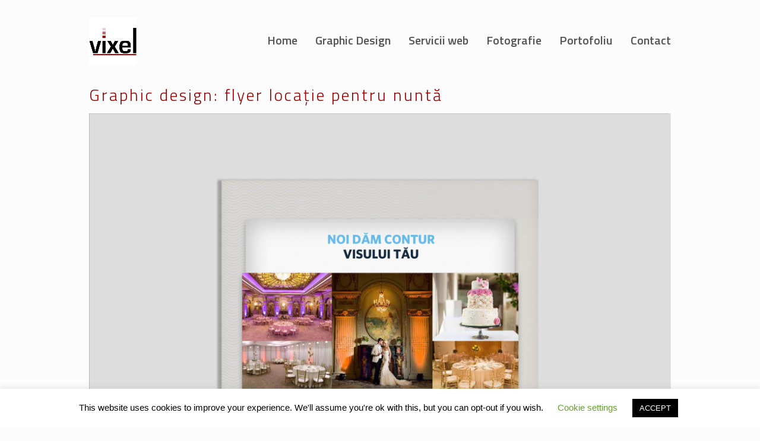

--- FILE ---
content_type: text/html; charset=UTF-8
request_url: https://vixel.ro/graphic-design-flyer-locatie-pentru-nunta/
body_size: 13917
content:
<!DOCTYPE html>
<html lang="ro-RO" itemscope itemtype="http://schema.org/WebPage">
<head>
<meta charset="UTF-8">
<link rel="profile" href="https://gmpg.org/xfn/11">
<meta name='robots' content='index, follow, max-image-preview:large, max-snippet:-1, max-video-preview:-1' />
<meta name="viewport" content="width=device-width, initial-scale=1">
<meta http-equiv="X-UA-Compatible" content="IE=edge" />
<meta name="generator" content="Total WordPress Theme 4.9.8" />

	<!-- This site is optimized with the Yoast SEO plugin v19.2 - https://yoast.com/wordpress/plugins/seo/ -->
	<title>Graphic design: flyer locație pentru nuntă - Vixel - Agenție de publicitate</title>
	<meta name="description" content="Graphic design: flyer locaíe pentru nuntă" />
	<link rel="canonical" href="https://vixel.ro/graphic-design-flyer-locatie-pentru-nunta/" />
	<meta property="og:locale" content="ro_RO" />
	<meta property="og:type" content="article" />
	<meta property="og:title" content="Graphic design: flyer locație pentru nuntă - Vixel - Agenție de publicitate" />
	<meta property="og:description" content="Graphic design: flyer locaíe pentru nuntă" />
	<meta property="og:url" content="https://vixel.ro/graphic-design-flyer-locatie-pentru-nunta/" />
	<meta property="og:site_name" content="Vixel - Agenție de publicitate" />
	<meta property="article:published_time" content="2020-06-02T17:44:10+00:00" />
	<meta property="article:modified_time" content="2020-06-02T17:44:12+00:00" />
	<meta property="og:image" content="https://vixel.ro/wp-content/uploads/2020/05/portfolio-WEB20-e1591171106773.jpg" />
	<meta property="og:image:width" content="1200" />
	<meta property="og:image:height" content="1200" />
	<meta property="og:image:type" content="image/jpeg" />
	<meta name="author" content="vixelro" />
	<meta name="twitter:card" content="summary_large_image" />
	<meta name="twitter:label1" content="Scris de" />
	<meta name="twitter:data1" content="vixelro" />
	<script type="application/ld+json" class="yoast-schema-graph">{"@context":"https://schema.org","@graph":[{"@type":"WebSite","@id":"https://vixel.ro/#website","url":"https://vixel.ro/","name":"Vixel - Agenție de publicitate","description":"Agenţie de publicitate specializată în servicii de graphic design, web design, fotografie","potentialAction":[{"@type":"SearchAction","target":{"@type":"EntryPoint","urlTemplate":"https://vixel.ro/?s={search_term_string}"},"query-input":"required name=search_term_string"}],"inLanguage":"ro-RO"},{"@type":"ImageObject","inLanguage":"ro-RO","@id":"https://vixel.ro/graphic-design-flyer-locatie-pentru-nunta/#primaryimage","url":"https://vixel.ro/wp-content/uploads/2020/05/portfolio-WEB20-e1591171106773.jpg","contentUrl":"https://vixel.ro/wp-content/uploads/2020/05/portfolio-WEB20-e1591171106773.jpg","width":1200,"height":1200,"caption":"Graphic design: flyer locaíe pentru nuntă"},{"@type":"WebPage","@id":"https://vixel.ro/graphic-design-flyer-locatie-pentru-nunta/#webpage","url":"https://vixel.ro/graphic-design-flyer-locatie-pentru-nunta/","name":"Graphic design: flyer locație pentru nuntă - Vixel - Agenție de publicitate","isPartOf":{"@id":"https://vixel.ro/#website"},"primaryImageOfPage":{"@id":"https://vixel.ro/graphic-design-flyer-locatie-pentru-nunta/#primaryimage"},"datePublished":"2020-06-02T17:44:10+00:00","dateModified":"2020-06-02T17:44:12+00:00","author":{"@id":"https://vixel.ro/#/schema/person/268a1a60f581664c3b576467981f273b"},"breadcrumb":{"@id":"https://vixel.ro/graphic-design-flyer-locatie-pentru-nunta/#breadcrumb"},"inLanguage":"ro-RO","potentialAction":[{"@type":"ReadAction","target":["https://vixel.ro/graphic-design-flyer-locatie-pentru-nunta/"]}]},{"@type":"BreadcrumbList","@id":"https://vixel.ro/graphic-design-flyer-locatie-pentru-nunta/#breadcrumb","itemListElement":[{"@type":"ListItem","position":1,"name":"Portofoliu","item":"https://vixel.ro/portofoliu/"},{"@type":"ListItem","position":2,"name":"Prima pagină","item":"https://vixel.ro/"},{"@type":"ListItem","position":3,"name":"Blog","item":"https://vixel.ro/blog/"},{"@type":"ListItem","position":4,"name":"Graphic design: flyer locație pentru nuntă"}]},{"@type":"Person","@id":"https://vixel.ro/#/schema/person/268a1a60f581664c3b576467981f273b","name":"vixelro","image":{"@type":"ImageObject","inLanguage":"ro-RO","@id":"https://vixel.ro/#/schema/person/image/","url":"https://secure.gravatar.com/avatar/63d7fb7518b27899a9b64b163fc6285e?s=96&d=mm&r=g","contentUrl":"https://secure.gravatar.com/avatar/63d7fb7518b27899a9b64b163fc6285e?s=96&d=mm&r=g","caption":"vixelro"},"url":"https://vixel.ro/author/vixelro/"}]}</script>
	<!-- / Yoast SEO plugin. -->


<link rel='dns-prefetch' href='//fonts.googleapis.com' />
<link rel='dns-prefetch' href='//s.w.org' />
<link rel="alternate" type="application/rss+xml" title="Vixel - Agenție de publicitate &raquo; Flux" href="https://vixel.ro/feed/" />
<link rel="alternate" type="application/rss+xml" title="Vixel - Agenție de publicitate &raquo; Flux comentarii" href="https://vixel.ro/comments/feed/" />
<link rel="alternate" type="application/rss+xml" title="Flux comentarii Vixel - Agenție de publicitate &raquo; Graphic design: flyer locație pentru nuntă" href="https://vixel.ro/graphic-design-flyer-locatie-pentru-nunta/feed/" />
		<!-- This site uses the Google Analytics by MonsterInsights plugin v8.10.0 - Using Analytics tracking - https://www.monsterinsights.com/ -->
							<script
				src="//www.googletagmanager.com/gtag/js?id=UA-12930240-1"  data-cfasync="false" data-wpfc-render="false" async></script>
			<script data-cfasync="false" data-wpfc-render="false">
				var mi_version = '8.10.0';
				var mi_track_user = true;
				var mi_no_track_reason = '';
				
								var disableStrs = [
															'ga-disable-UA-12930240-1',
									];

				/* Function to detect opted out users */
				function __gtagTrackerIsOptedOut() {
					for (var index = 0; index < disableStrs.length; index++) {
						if (document.cookie.indexOf(disableStrs[index] + '=true') > -1) {
							return true;
						}
					}

					return false;
				}

				/* Disable tracking if the opt-out cookie exists. */
				if (__gtagTrackerIsOptedOut()) {
					for (var index = 0; index < disableStrs.length; index++) {
						window[disableStrs[index]] = true;
					}
				}

				/* Opt-out function */
				function __gtagTrackerOptout() {
					for (var index = 0; index < disableStrs.length; index++) {
						document.cookie = disableStrs[index] + '=true; expires=Thu, 31 Dec 2099 23:59:59 UTC; path=/';
						window[disableStrs[index]] = true;
					}
				}

				if ('undefined' === typeof gaOptout) {
					function gaOptout() {
						__gtagTrackerOptout();
					}
				}
								window.dataLayer = window.dataLayer || [];

				window.MonsterInsightsDualTracker = {
					helpers: {},
					trackers: {},
				};
				if (mi_track_user) {
					function __gtagDataLayer() {
						dataLayer.push(arguments);
					}

					function __gtagTracker(type, name, parameters) {
						if (!parameters) {
							parameters = {};
						}

						if (parameters.send_to) {
							__gtagDataLayer.apply(null, arguments);
							return;
						}

						if (type === 'event') {
							
														parameters.send_to = monsterinsights_frontend.ua;
							__gtagDataLayer(type, name, parameters);
													} else {
							__gtagDataLayer.apply(null, arguments);
						}
					}

					__gtagTracker('js', new Date());
					__gtagTracker('set', {
						'developer_id.dZGIzZG': true,
											});
															__gtagTracker('config', 'UA-12930240-1', {"forceSSL":"true","link_attribution":"true"} );
										window.gtag = __gtagTracker;										(function () {
						/* https://developers.google.com/analytics/devguides/collection/analyticsjs/ */
						/* ga and __gaTracker compatibility shim. */
						var noopfn = function () {
							return null;
						};
						var newtracker = function () {
							return new Tracker();
						};
						var Tracker = function () {
							return null;
						};
						var p = Tracker.prototype;
						p.get = noopfn;
						p.set = noopfn;
						p.send = function () {
							var args = Array.prototype.slice.call(arguments);
							args.unshift('send');
							__gaTracker.apply(null, args);
						};
						var __gaTracker = function () {
							var len = arguments.length;
							if (len === 0) {
								return;
							}
							var f = arguments[len - 1];
							if (typeof f !== 'object' || f === null || typeof f.hitCallback !== 'function') {
								if ('send' === arguments[0]) {
									var hitConverted, hitObject = false, action;
									if ('event' === arguments[1]) {
										if ('undefined' !== typeof arguments[3]) {
											hitObject = {
												'eventAction': arguments[3],
												'eventCategory': arguments[2],
												'eventLabel': arguments[4],
												'value': arguments[5] ? arguments[5] : 1,
											}
										}
									}
									if ('pageview' === arguments[1]) {
										if ('undefined' !== typeof arguments[2]) {
											hitObject = {
												'eventAction': 'page_view',
												'page_path': arguments[2],
											}
										}
									}
									if (typeof arguments[2] === 'object') {
										hitObject = arguments[2];
									}
									if (typeof arguments[5] === 'object') {
										Object.assign(hitObject, arguments[5]);
									}
									if ('undefined' !== typeof arguments[1].hitType) {
										hitObject = arguments[1];
										if ('pageview' === hitObject.hitType) {
											hitObject.eventAction = 'page_view';
										}
									}
									if (hitObject) {
										action = 'timing' === arguments[1].hitType ? 'timing_complete' : hitObject.eventAction;
										hitConverted = mapArgs(hitObject);
										__gtagTracker('event', action, hitConverted);
									}
								}
								return;
							}

							function mapArgs(args) {
								var arg, hit = {};
								var gaMap = {
									'eventCategory': 'event_category',
									'eventAction': 'event_action',
									'eventLabel': 'event_label',
									'eventValue': 'event_value',
									'nonInteraction': 'non_interaction',
									'timingCategory': 'event_category',
									'timingVar': 'name',
									'timingValue': 'value',
									'timingLabel': 'event_label',
									'page': 'page_path',
									'location': 'page_location',
									'title': 'page_title',
								};
								for (arg in args) {
																		if (!(!args.hasOwnProperty(arg) || !gaMap.hasOwnProperty(arg))) {
										hit[gaMap[arg]] = args[arg];
									} else {
										hit[arg] = args[arg];
									}
								}
								return hit;
							}

							try {
								f.hitCallback();
							} catch (ex) {
							}
						};
						__gaTracker.create = newtracker;
						__gaTracker.getByName = newtracker;
						__gaTracker.getAll = function () {
							return [];
						};
						__gaTracker.remove = noopfn;
						__gaTracker.loaded = true;
						window['__gaTracker'] = __gaTracker;
					})();
									} else {
										console.log("");
					(function () {
						function __gtagTracker() {
							return null;
						}

						window['__gtagTracker'] = __gtagTracker;
						window['gtag'] = __gtagTracker;
					})();
									}
			</script>
				<!-- / Google Analytics by MonsterInsights -->
		<link rel='stylesheet' id='js_composer_front-css'  href='https://vixel.ro/wp-content/plugins/js_composer/assets/css/js_composer.min.css?ver=6.1' media='all' />
<link rel='stylesheet' id='wp-block-library-css'  href='https://vixel.ro/wp-includes/css/dist/block-library/style.min.css?ver=6.0.11' media='all' />
<style id='global-styles-inline-css'>
body{--wp--preset--color--black: #000000;--wp--preset--color--cyan-bluish-gray: #abb8c3;--wp--preset--color--white: #ffffff;--wp--preset--color--pale-pink: #f78da7;--wp--preset--color--vivid-red: #cf2e2e;--wp--preset--color--luminous-vivid-orange: #ff6900;--wp--preset--color--luminous-vivid-amber: #fcb900;--wp--preset--color--light-green-cyan: #7bdcb5;--wp--preset--color--vivid-green-cyan: #00d084;--wp--preset--color--pale-cyan-blue: #8ed1fc;--wp--preset--color--vivid-cyan-blue: #0693e3;--wp--preset--color--vivid-purple: #9b51e0;--wp--preset--gradient--vivid-cyan-blue-to-vivid-purple: linear-gradient(135deg,rgba(6,147,227,1) 0%,rgb(155,81,224) 100%);--wp--preset--gradient--light-green-cyan-to-vivid-green-cyan: linear-gradient(135deg,rgb(122,220,180) 0%,rgb(0,208,130) 100%);--wp--preset--gradient--luminous-vivid-amber-to-luminous-vivid-orange: linear-gradient(135deg,rgba(252,185,0,1) 0%,rgba(255,105,0,1) 100%);--wp--preset--gradient--luminous-vivid-orange-to-vivid-red: linear-gradient(135deg,rgba(255,105,0,1) 0%,rgb(207,46,46) 100%);--wp--preset--gradient--very-light-gray-to-cyan-bluish-gray: linear-gradient(135deg,rgb(238,238,238) 0%,rgb(169,184,195) 100%);--wp--preset--gradient--cool-to-warm-spectrum: linear-gradient(135deg,rgb(74,234,220) 0%,rgb(151,120,209) 20%,rgb(207,42,186) 40%,rgb(238,44,130) 60%,rgb(251,105,98) 80%,rgb(254,248,76) 100%);--wp--preset--gradient--blush-light-purple: linear-gradient(135deg,rgb(255,206,236) 0%,rgb(152,150,240) 100%);--wp--preset--gradient--blush-bordeaux: linear-gradient(135deg,rgb(254,205,165) 0%,rgb(254,45,45) 50%,rgb(107,0,62) 100%);--wp--preset--gradient--luminous-dusk: linear-gradient(135deg,rgb(255,203,112) 0%,rgb(199,81,192) 50%,rgb(65,88,208) 100%);--wp--preset--gradient--pale-ocean: linear-gradient(135deg,rgb(255,245,203) 0%,rgb(182,227,212) 50%,rgb(51,167,181) 100%);--wp--preset--gradient--electric-grass: linear-gradient(135deg,rgb(202,248,128) 0%,rgb(113,206,126) 100%);--wp--preset--gradient--midnight: linear-gradient(135deg,rgb(2,3,129) 0%,rgb(40,116,252) 100%);--wp--preset--duotone--dark-grayscale: url('#wp-duotone-dark-grayscale');--wp--preset--duotone--grayscale: url('#wp-duotone-grayscale');--wp--preset--duotone--purple-yellow: url('#wp-duotone-purple-yellow');--wp--preset--duotone--blue-red: url('#wp-duotone-blue-red');--wp--preset--duotone--midnight: url('#wp-duotone-midnight');--wp--preset--duotone--magenta-yellow: url('#wp-duotone-magenta-yellow');--wp--preset--duotone--purple-green: url('#wp-duotone-purple-green');--wp--preset--duotone--blue-orange: url('#wp-duotone-blue-orange');--wp--preset--font-size--small: 13px;--wp--preset--font-size--medium: 20px;--wp--preset--font-size--large: 36px;--wp--preset--font-size--x-large: 42px;}.has-black-color{color: var(--wp--preset--color--black) !important;}.has-cyan-bluish-gray-color{color: var(--wp--preset--color--cyan-bluish-gray) !important;}.has-white-color{color: var(--wp--preset--color--white) !important;}.has-pale-pink-color{color: var(--wp--preset--color--pale-pink) !important;}.has-vivid-red-color{color: var(--wp--preset--color--vivid-red) !important;}.has-luminous-vivid-orange-color{color: var(--wp--preset--color--luminous-vivid-orange) !important;}.has-luminous-vivid-amber-color{color: var(--wp--preset--color--luminous-vivid-amber) !important;}.has-light-green-cyan-color{color: var(--wp--preset--color--light-green-cyan) !important;}.has-vivid-green-cyan-color{color: var(--wp--preset--color--vivid-green-cyan) !important;}.has-pale-cyan-blue-color{color: var(--wp--preset--color--pale-cyan-blue) !important;}.has-vivid-cyan-blue-color{color: var(--wp--preset--color--vivid-cyan-blue) !important;}.has-vivid-purple-color{color: var(--wp--preset--color--vivid-purple) !important;}.has-black-background-color{background-color: var(--wp--preset--color--black) !important;}.has-cyan-bluish-gray-background-color{background-color: var(--wp--preset--color--cyan-bluish-gray) !important;}.has-white-background-color{background-color: var(--wp--preset--color--white) !important;}.has-pale-pink-background-color{background-color: var(--wp--preset--color--pale-pink) !important;}.has-vivid-red-background-color{background-color: var(--wp--preset--color--vivid-red) !important;}.has-luminous-vivid-orange-background-color{background-color: var(--wp--preset--color--luminous-vivid-orange) !important;}.has-luminous-vivid-amber-background-color{background-color: var(--wp--preset--color--luminous-vivid-amber) !important;}.has-light-green-cyan-background-color{background-color: var(--wp--preset--color--light-green-cyan) !important;}.has-vivid-green-cyan-background-color{background-color: var(--wp--preset--color--vivid-green-cyan) !important;}.has-pale-cyan-blue-background-color{background-color: var(--wp--preset--color--pale-cyan-blue) !important;}.has-vivid-cyan-blue-background-color{background-color: var(--wp--preset--color--vivid-cyan-blue) !important;}.has-vivid-purple-background-color{background-color: var(--wp--preset--color--vivid-purple) !important;}.has-black-border-color{border-color: var(--wp--preset--color--black) !important;}.has-cyan-bluish-gray-border-color{border-color: var(--wp--preset--color--cyan-bluish-gray) !important;}.has-white-border-color{border-color: var(--wp--preset--color--white) !important;}.has-pale-pink-border-color{border-color: var(--wp--preset--color--pale-pink) !important;}.has-vivid-red-border-color{border-color: var(--wp--preset--color--vivid-red) !important;}.has-luminous-vivid-orange-border-color{border-color: var(--wp--preset--color--luminous-vivid-orange) !important;}.has-luminous-vivid-amber-border-color{border-color: var(--wp--preset--color--luminous-vivid-amber) !important;}.has-light-green-cyan-border-color{border-color: var(--wp--preset--color--light-green-cyan) !important;}.has-vivid-green-cyan-border-color{border-color: var(--wp--preset--color--vivid-green-cyan) !important;}.has-pale-cyan-blue-border-color{border-color: var(--wp--preset--color--pale-cyan-blue) !important;}.has-vivid-cyan-blue-border-color{border-color: var(--wp--preset--color--vivid-cyan-blue) !important;}.has-vivid-purple-border-color{border-color: var(--wp--preset--color--vivid-purple) !important;}.has-vivid-cyan-blue-to-vivid-purple-gradient-background{background: var(--wp--preset--gradient--vivid-cyan-blue-to-vivid-purple) !important;}.has-light-green-cyan-to-vivid-green-cyan-gradient-background{background: var(--wp--preset--gradient--light-green-cyan-to-vivid-green-cyan) !important;}.has-luminous-vivid-amber-to-luminous-vivid-orange-gradient-background{background: var(--wp--preset--gradient--luminous-vivid-amber-to-luminous-vivid-orange) !important;}.has-luminous-vivid-orange-to-vivid-red-gradient-background{background: var(--wp--preset--gradient--luminous-vivid-orange-to-vivid-red) !important;}.has-very-light-gray-to-cyan-bluish-gray-gradient-background{background: var(--wp--preset--gradient--very-light-gray-to-cyan-bluish-gray) !important;}.has-cool-to-warm-spectrum-gradient-background{background: var(--wp--preset--gradient--cool-to-warm-spectrum) !important;}.has-blush-light-purple-gradient-background{background: var(--wp--preset--gradient--blush-light-purple) !important;}.has-blush-bordeaux-gradient-background{background: var(--wp--preset--gradient--blush-bordeaux) !important;}.has-luminous-dusk-gradient-background{background: var(--wp--preset--gradient--luminous-dusk) !important;}.has-pale-ocean-gradient-background{background: var(--wp--preset--gradient--pale-ocean) !important;}.has-electric-grass-gradient-background{background: var(--wp--preset--gradient--electric-grass) !important;}.has-midnight-gradient-background{background: var(--wp--preset--gradient--midnight) !important;}.has-small-font-size{font-size: var(--wp--preset--font-size--small) !important;}.has-medium-font-size{font-size: var(--wp--preset--font-size--medium) !important;}.has-large-font-size{font-size: var(--wp--preset--font-size--large) !important;}.has-x-large-font-size{font-size: var(--wp--preset--font-size--x-large) !important;}
</style>
<link rel='stylesheet' id='contact-form-7-css'  href='https://vixel.ro/wp-content/plugins/contact-form-7/includes/css/styles.css?ver=5.6' media='all' />
<link rel='stylesheet' id='cookie-law-info-css'  href='https://vixel.ro/wp-content/plugins/cookie-law-info/public/css/cookie-law-info-public.css?ver=2.1.2' media='all' />
<link rel='stylesheet' id='cookie-law-info-gdpr-css'  href='https://vixel.ro/wp-content/plugins/cookie-law-info/public/css/cookie-law-info-gdpr.css?ver=2.1.2' media='all' />
<link rel='stylesheet' id='rs-plugin-settings-css'  href='https://vixel.ro/wp-content/plugins/revslider/public/assets/css/settings.css?ver=5.4.8.3' media='all' />
<style id='rs-plugin-settings-inline-css'>
#rs-demo-id {}
</style>
<link rel='stylesheet' id='wpex-style-css'  href='https://vixel.ro/wp-content/themes/Total/style.css?ver=4.9.8' media='all' />
<link rel='stylesheet' id='wpex-visual-composer-css'  href='https://vixel.ro/wp-content/themes/Total/assets/css/wpex-visual-composer.css?ver=4.9.8' media='all' />
<link rel='stylesheet' id='wpex-google-font-titillium-web-css'  href='//fonts.googleapis.com/css?family=Titillium+Web:100,200,300,400,500,600,700,800,900,100i,200i,300i,400i,500i,600i,700i,800i,900i&#038;subset=latin' media='all' />
<!--[if IE 8]>
<link rel='stylesheet' id='wpex-ie8-css'  href='https://vixel.ro/wp-content/themes/Total/assets/css/wpex-ie8.css?ver=4.9.8' media='all' />
<![endif]-->
<!--[if IE 9]>
<link rel='stylesheet' id='wpex-ie9-css'  href='https://vixel.ro/wp-content/themes/Total/assets/css/wpex-ie9.css?ver=4.9.8' media='all' />
<![endif]-->
<script src='https://vixel.ro/wp-content/plugins/google-analytics-for-wordpress/assets/js/frontend-gtag.min.js?ver=8.10.0' id='monsterinsights-frontend-script-js'></script>
<script data-cfasync="false" data-wpfc-render="false" id='monsterinsights-frontend-script-js-extra'>var monsterinsights_frontend = {"js_events_tracking":"true","download_extensions":"doc,pdf,ppt,zip,xls,docx,pptx,xlsx","inbound_paths":"[{\"path\":\"\\\/go\\\/\",\"label\":\"affiliate\"},{\"path\":\"\\\/recommend\\\/\",\"label\":\"affiliate\"}]","home_url":"https:\/\/vixel.ro","hash_tracking":"false","ua":"UA-12930240-1","v4_id":""};</script>
<script src='https://vixel.ro/wp-includes/js/jquery/jquery.min.js?ver=3.6.0' id='jquery-core-js'></script>
<script src='https://vixel.ro/wp-includes/js/jquery/jquery-migrate.min.js?ver=3.3.2' id='jquery-migrate-js'></script>
<script id='cookie-law-info-js-extra'>
var Cli_Data = {"nn_cookie_ids":[],"cookielist":[],"non_necessary_cookies":[],"ccpaEnabled":"","ccpaRegionBased":"","ccpaBarEnabled":"","strictlyEnabled":["necessary","obligatoire"],"ccpaType":"gdpr","js_blocking":"","custom_integration":"","triggerDomRefresh":"","secure_cookies":""};
var cli_cookiebar_settings = {"animate_speed_hide":"500","animate_speed_show":"500","background":"#FFF","border":"#b1a6a6c2","border_on":"","button_1_button_colour":"#000","button_1_button_hover":"#000000","button_1_link_colour":"#fff","button_1_as_button":"1","button_1_new_win":"","button_2_button_colour":"#333","button_2_button_hover":"#292929","button_2_link_colour":"#444","button_2_as_button":"","button_2_hidebar":"","button_3_button_colour":"#000","button_3_button_hover":"#000000","button_3_link_colour":"#fff","button_3_as_button":"1","button_3_new_win":"","button_4_button_colour":"#000","button_4_button_hover":"#000000","button_4_link_colour":"#62a329","button_4_as_button":"","button_7_button_colour":"#61a229","button_7_button_hover":"#4e8221","button_7_link_colour":"#fff","button_7_as_button":"1","button_7_new_win":"","font_family":"inherit","header_fix":"","notify_animate_hide":"1","notify_animate_show":"","notify_div_id":"#cookie-law-info-bar","notify_position_horizontal":"right","notify_position_vertical":"bottom","scroll_close":"","scroll_close_reload":"","accept_close_reload":"","reject_close_reload":"","showagain_tab":"1","showagain_background":"#fff","showagain_border":"#000","showagain_div_id":"#cookie-law-info-again","showagain_x_position":"100px","text":"#000","show_once_yn":"","show_once":"10000","logging_on":"","as_popup":"","popup_overlay":"1","bar_heading_text":"","cookie_bar_as":"banner","popup_showagain_position":"bottom-right","widget_position":"left"};
var log_object = {"ajax_url":"https:\/\/vixel.ro\/wp-admin\/admin-ajax.php"};
</script>
<script src='https://vixel.ro/wp-content/plugins/cookie-law-info/public/js/cookie-law-info-public.js?ver=2.1.2' id='cookie-law-info-js'></script>
<script src='https://vixel.ro/wp-content/plugins/revslider/public/assets/js/jquery.themepunch.tools.min.js?ver=5.4.8.3' id='tp-tools-js'></script>
<script src='https://vixel.ro/wp-content/plugins/revslider/public/assets/js/jquery.themepunch.revolution.min.js?ver=5.4.8.3' id='revmin-js'></script>
<!--[if lt IE 9]>
<script src='https://vixel.ro/wp-content/themes/Total/assets/js/dynamic/html5.js?ver=4.9.8' id='wpex-html5shiv-js'></script>
<![endif]-->
<link rel="https://api.w.org/" href="https://vixel.ro/wp-json/" /><link rel="alternate" type="application/json" href="https://vixel.ro/wp-json/wp/v2/posts/477" /><link rel="EditURI" type="application/rsd+xml" title="RSD" href="https://vixel.ro/xmlrpc.php?rsd" />
<link rel="wlwmanifest" type="application/wlwmanifest+xml" href="https://vixel.ro/wp-includes/wlwmanifest.xml" /> 
<meta name="generator" content="WordPress 6.0.11" />
<link rel='shortlink' href='https://vixel.ro/?p=477' />
<link rel="alternate" type="application/json+oembed" href="https://vixel.ro/wp-json/oembed/1.0/embed?url=https%3A%2F%2Fvixel.ro%2Fgraphic-design-flyer-locatie-pentru-nunta%2F" />
<link rel="alternate" type="text/xml+oembed" href="https://vixel.ro/wp-json/oembed/1.0/embed?url=https%3A%2F%2Fvixel.ro%2Fgraphic-design-flyer-locatie-pentru-nunta%2F&#038;format=xml" />
<noscript><style>body .wpex-vc-row-stretched, body .vc_row-o-full-height { visibility: visible; }</style></noscript><script type="text/javascript">function setREVStartSize(e){									
						try{ e.c=jQuery(e.c);var i=jQuery(window).width(),t=9999,r=0,n=0,l=0,f=0,s=0,h=0;
							if(e.responsiveLevels&&(jQuery.each(e.responsiveLevels,function(e,f){f>i&&(t=r=f,l=e),i>f&&f>r&&(r=f,n=e)}),t>r&&(l=n)),f=e.gridheight[l]||e.gridheight[0]||e.gridheight,s=e.gridwidth[l]||e.gridwidth[0]||e.gridwidth,h=i/s,h=h>1?1:h,f=Math.round(h*f),"fullscreen"==e.sliderLayout){var u=(e.c.width(),jQuery(window).height());if(void 0!=e.fullScreenOffsetContainer){var c=e.fullScreenOffsetContainer.split(",");if (c) jQuery.each(c,function(e,i){u=jQuery(i).length>0?u-jQuery(i).outerHeight(!0):u}),e.fullScreenOffset.split("%").length>1&&void 0!=e.fullScreenOffset&&e.fullScreenOffset.length>0?u-=jQuery(window).height()*parseInt(e.fullScreenOffset,0)/100:void 0!=e.fullScreenOffset&&e.fullScreenOffset.length>0&&(u-=parseInt(e.fullScreenOffset,0))}f=u}else void 0!=e.minHeight&&f<e.minHeight&&(f=e.minHeight);e.c.closest(".rev_slider_wrapper").css({height:f})					
						}catch(d){console.log("Failure at Presize of Slider:"+d)}						
					};</script>
<noscript><style> .wpb_animate_when_almost_visible { opacity: 1; }</style></noscript><style data-type="wpex-css" id="wpex-css">/*ACCENT COLOR*/.wpex-carousel-woocommerce .wpex-carousel-entry-details,a,.wpex-accent-color,#site-navigation .dropdown-menu >li.menu-item >a:hover,#site-navigation .dropdown-menu >li.menu-item.current-menu-item >a,#site-navigation .dropdown-menu >li.menu-item.current-menu-parent >a,h1 a:hover,h2 a:hover,a:hover h2,h3 a:hover,h4 a:hover,h5 a:hover,h6 a:hover,.entry-title a:hover,.modern-menu-widget a:hover,.theme-button.outline,.theme-button.clean,.meta a:hover{color:#990000}.vcex-skillbar-bar,.vcex-icon-box.style-five.link-wrap:hover,.vcex-icon-box.style-four.link-wrap:hover,.vcex-recent-news-date span.month,.vcex-pricing.featured .vcex-pricing-header,.vcex-testimonials-fullslider .sp-button:hover,.vcex-testimonials-fullslider .sp-selected-button,.vcex-social-links a:hover,.vcex-testimonials-fullslider.light-skin .sp-button:hover,.vcex-testimonials-fullslider.light-skin .sp-selected-button,.vcex-divider-dots span,.vcex-testimonials-fullslider .sp-button.sp-selected-button,.vcex-testimonials-fullslider .sp-button:hover,.wpex-accent-bg,.post-edit a,.background-highlight,input[type="submit"],.theme-button,button,.button,.theme-button.outline:hover,.active >.theme-button,.theme-button.active,.tagcloud a:hover,.post-tags a:hover,.wpex-carousel .owl-dot.active,.wpex-carousel .owl-prev,.wpex-carousel .owl-next,body #header-two-search #header-two-search-submit,#site-navigation .menu-button >a >span.link-inner,.modern-menu-widget li.menu-item.current-menu-item a,#sidebar .widget_nav_menu .current-menu-item >a,.widget_nav_menu_accordion .widget_nav_menu li.menu-item.current-menu-item >a,#site-navigation-wrap.has-menu-underline .main-navigation-ul>li>a>.link-inner::after,#wp-calendar caption,#wp-calendar tbody td:hover a,.navbar-style-six .dropdown-menu >li.menu-item.current-menu-item >a,.navbar-style-six .dropdown-menu >li.menu-item.current-menu-parent >a,#wpex-sfb-l,#wpex-sfb-r,#wpex-sfb-t,#wpex-sfb-b,#site-scroll-top:hover{background-color:#990000}.vcex-heading-bottom-border-w-color .vcex-heading-inner{border-bottom-color:#990000}.wpb_tabs.tab-style-alternative-two .wpb_tabs_nav li.ui-tabs-active a{border-bottom-color:#990000}.theme-button.outline{border-color:#990000}#searchform-dropdown{border-color:#990000}body #site-navigation-wrap.nav-dropdown-top-border .dropdown-menu >li >ul{border-top-color:#990000}.theme-heading.border-w-color span.text{border-bottom-color:#990000}/*ACCENT HOVER COLOR*/.post-edit a:hover,.theme-button:hover,input[type="submit"]:hover,button:hover,.button:hover,.wpex-carousel .owl-prev:hover,.wpex-carousel .owl-next:hover,#site-navigation .menu-button >a >span.link-inner:hover{background-color:#dd3333}/*TYPOGRAPHY*/body{font-size:15px}#site-navigation .dropdown-menu .link-inner{font-family:"Titillium Web";font-weight:600;font-size:20px}.wpex-mobile-menu,#sidr-main{font-family:"Titillium Web";font-weight:600}h1,h2,h3,h4,h5,h6,.theme-heading,.page-header-title,.heading-typography,.widget-title,.wpex-widget-recent-posts-title,.comment-reply-title,.vcex-heading,.entry-title,.sidebar-box .widget-title,.search-entry h2{font-family:"Titillium Web";font-weight:300;color:#990000;letter-spacing:3px}.entry h2{font-size:45px}.entry h3{font-size:25px}.entry h4{font-size:20px}.footer-widget .widget-title{font-weight:300;letter-spacing:3px}#copyright{letter-spacing:0}/*Shrink Fixed header*/.shrink-sticky-header #site-logo img{max-height:80px !important}.sticky-header-shrunk #site-header-inner{height:70px}.shrink-sticky-header.sticky-header-shrunk .navbar-style-five .dropdown-menu >li >a{height:50px}.shrink-sticky-header.sticky-header-shrunk #site-logo img{max-height:50px !important}/*Logo Height*/#site-logo img{max-height:80px}/*ADVANCED STYLING CSS*/.page-header.wpex-supports-mods{background-image:url(https://vixel.ro/wp-content/uploads/2020/05/portfolio-WEB20-e1591171106773.jpg)}#mobile-menu a:hover .wpex-bars>span,#mobile-menu a:hover .wpex-bars>span::before,#mobile-menu a:hover .wpex-bars>span::after{background-color:#990000}/*CUSTOMIZER STYLING*/body,.footer-has-reveal #main,body.boxed-main-layout{background-color:#fcfcfc}.site-breadcrumbs a{color:#990000}.site-breadcrumbs a:hover{color:#ff3333}.page-header.wpex-supports-mods{padding-top:200px;padding-bottom:200px;background-color:#990000;border-bottom-color:#330000}.page-header.wpex-supports-mods .page-header-title{color:#ffffff}a,h1 a:hover,h2 a:hover,h3 a:hover,h4 a:hover,h5 a:hover,h6 a:hover,.entry-title a:hover,.meta a:hover{color:#990000}a:hover{color:#ff3333}.boxed-main-layout #wrap,.is-sticky #site-header{background-color:#ffffff}#mobile-menu a:hover{color:#990000}#footer{background-color:#000000}#footer-bottom{background:#000000;color:#ffffff}#footer-bottom p{color:#ffffff}#footer-bottom a{color:#ffffff}#footer-bottom a:hover{color:#ff3333}.vc_column-inner{margin-bottom:40px}</style></head>

<body class="post-template-default single single-post postid-477 single-format-standard wp-custom-logo wpex-theme wpex-responsive full-width-main-layout no-composer wpex-live-site content-full-width post-in-category-graphic-design sidebar-widget-icons hasnt-overlay-header page-header-disabled wpex-mobile-toggle-menu-icon_buttons has-mobile-menu wpex-share-p-horizontal wpex-disable-mm-focus-styles wpb-js-composer js-comp-ver-6.1 vc_responsive elementor-default elementor-kit-70">

	<svg xmlns="http://www.w3.org/2000/svg" viewBox="0 0 0 0" width="0" height="0" focusable="false" role="none" style="visibility: hidden; position: absolute; left: -9999px; overflow: hidden;" ><defs><filter id="wp-duotone-dark-grayscale"><feColorMatrix color-interpolation-filters="sRGB" type="matrix" values=" .299 .587 .114 0 0 .299 .587 .114 0 0 .299 .587 .114 0 0 .299 .587 .114 0 0 " /><feComponentTransfer color-interpolation-filters="sRGB" ><feFuncR type="table" tableValues="0 0.49803921568627" /><feFuncG type="table" tableValues="0 0.49803921568627" /><feFuncB type="table" tableValues="0 0.49803921568627" /><feFuncA type="table" tableValues="1 1" /></feComponentTransfer><feComposite in2="SourceGraphic" operator="in" /></filter></defs></svg><svg xmlns="http://www.w3.org/2000/svg" viewBox="0 0 0 0" width="0" height="0" focusable="false" role="none" style="visibility: hidden; position: absolute; left: -9999px; overflow: hidden;" ><defs><filter id="wp-duotone-grayscale"><feColorMatrix color-interpolation-filters="sRGB" type="matrix" values=" .299 .587 .114 0 0 .299 .587 .114 0 0 .299 .587 .114 0 0 .299 .587 .114 0 0 " /><feComponentTransfer color-interpolation-filters="sRGB" ><feFuncR type="table" tableValues="0 1" /><feFuncG type="table" tableValues="0 1" /><feFuncB type="table" tableValues="0 1" /><feFuncA type="table" tableValues="1 1" /></feComponentTransfer><feComposite in2="SourceGraphic" operator="in" /></filter></defs></svg><svg xmlns="http://www.w3.org/2000/svg" viewBox="0 0 0 0" width="0" height="0" focusable="false" role="none" style="visibility: hidden; position: absolute; left: -9999px; overflow: hidden;" ><defs><filter id="wp-duotone-purple-yellow"><feColorMatrix color-interpolation-filters="sRGB" type="matrix" values=" .299 .587 .114 0 0 .299 .587 .114 0 0 .299 .587 .114 0 0 .299 .587 .114 0 0 " /><feComponentTransfer color-interpolation-filters="sRGB" ><feFuncR type="table" tableValues="0.54901960784314 0.98823529411765" /><feFuncG type="table" tableValues="0 1" /><feFuncB type="table" tableValues="0.71764705882353 0.25490196078431" /><feFuncA type="table" tableValues="1 1" /></feComponentTransfer><feComposite in2="SourceGraphic" operator="in" /></filter></defs></svg><svg xmlns="http://www.w3.org/2000/svg" viewBox="0 0 0 0" width="0" height="0" focusable="false" role="none" style="visibility: hidden; position: absolute; left: -9999px; overflow: hidden;" ><defs><filter id="wp-duotone-blue-red"><feColorMatrix color-interpolation-filters="sRGB" type="matrix" values=" .299 .587 .114 0 0 .299 .587 .114 0 0 .299 .587 .114 0 0 .299 .587 .114 0 0 " /><feComponentTransfer color-interpolation-filters="sRGB" ><feFuncR type="table" tableValues="0 1" /><feFuncG type="table" tableValues="0 0.27843137254902" /><feFuncB type="table" tableValues="0.5921568627451 0.27843137254902" /><feFuncA type="table" tableValues="1 1" /></feComponentTransfer><feComposite in2="SourceGraphic" operator="in" /></filter></defs></svg><svg xmlns="http://www.w3.org/2000/svg" viewBox="0 0 0 0" width="0" height="0" focusable="false" role="none" style="visibility: hidden; position: absolute; left: -9999px; overflow: hidden;" ><defs><filter id="wp-duotone-midnight"><feColorMatrix color-interpolation-filters="sRGB" type="matrix" values=" .299 .587 .114 0 0 .299 .587 .114 0 0 .299 .587 .114 0 0 .299 .587 .114 0 0 " /><feComponentTransfer color-interpolation-filters="sRGB" ><feFuncR type="table" tableValues="0 0" /><feFuncG type="table" tableValues="0 0.64705882352941" /><feFuncB type="table" tableValues="0 1" /><feFuncA type="table" tableValues="1 1" /></feComponentTransfer><feComposite in2="SourceGraphic" operator="in" /></filter></defs></svg><svg xmlns="http://www.w3.org/2000/svg" viewBox="0 0 0 0" width="0" height="0" focusable="false" role="none" style="visibility: hidden; position: absolute; left: -9999px; overflow: hidden;" ><defs><filter id="wp-duotone-magenta-yellow"><feColorMatrix color-interpolation-filters="sRGB" type="matrix" values=" .299 .587 .114 0 0 .299 .587 .114 0 0 .299 .587 .114 0 0 .299 .587 .114 0 0 " /><feComponentTransfer color-interpolation-filters="sRGB" ><feFuncR type="table" tableValues="0.78039215686275 1" /><feFuncG type="table" tableValues="0 0.94901960784314" /><feFuncB type="table" tableValues="0.35294117647059 0.47058823529412" /><feFuncA type="table" tableValues="1 1" /></feComponentTransfer><feComposite in2="SourceGraphic" operator="in" /></filter></defs></svg><svg xmlns="http://www.w3.org/2000/svg" viewBox="0 0 0 0" width="0" height="0" focusable="false" role="none" style="visibility: hidden; position: absolute; left: -9999px; overflow: hidden;" ><defs><filter id="wp-duotone-purple-green"><feColorMatrix color-interpolation-filters="sRGB" type="matrix" values=" .299 .587 .114 0 0 .299 .587 .114 0 0 .299 .587 .114 0 0 .299 .587 .114 0 0 " /><feComponentTransfer color-interpolation-filters="sRGB" ><feFuncR type="table" tableValues="0.65098039215686 0.40392156862745" /><feFuncG type="table" tableValues="0 1" /><feFuncB type="table" tableValues="0.44705882352941 0.4" /><feFuncA type="table" tableValues="1 1" /></feComponentTransfer><feComposite in2="SourceGraphic" operator="in" /></filter></defs></svg><svg xmlns="http://www.w3.org/2000/svg" viewBox="0 0 0 0" width="0" height="0" focusable="false" role="none" style="visibility: hidden; position: absolute; left: -9999px; overflow: hidden;" ><defs><filter id="wp-duotone-blue-orange"><feColorMatrix color-interpolation-filters="sRGB" type="matrix" values=" .299 .587 .114 0 0 .299 .587 .114 0 0 .299 .587 .114 0 0 .299 .587 .114 0 0 " /><feComponentTransfer color-interpolation-filters="sRGB" ><feFuncR type="table" tableValues="0.098039215686275 1" /><feFuncG type="table" tableValues="0 0.66274509803922" /><feFuncB type="table" tableValues="0.84705882352941 0.41960784313725" /><feFuncA type="table" tableValues="1 1" /></feComponentTransfer><feComposite in2="SourceGraphic" operator="in" /></filter></defs></svg>
	
	<div class="wpex-site-overlay"></div>
<a href="#content" class="skip-to-content">skip to Main Content</a><span data-ls_id="#site_top"></span>
	<div id="outer-wrap" class="clr">

		
		<div id="wrap" class="clr">

			


	<header id="site-header" class="header-one fixed-scroll shrink-sticky-header anim-shrink-header dyn-styles clr" itemscope="itemscope" itemtype="http://schema.org/WPHeader">

		
		<div id="site-header-inner" class="container clr">

			
<div id="site-logo" class="site-branding clr header-one-logo">
	<div id="site-logo-inner" class="clr"><a href="https://vixel.ro/" rel="home" class="main-logo"><img src="https://vixel.ro/wp-content/uploads/2020/04/logo-Copy.jpg" alt="Vixel - Agenție de publicitate" class="logo-img" data-no-retina="data-no-retina" height="80" /></a></div>
</div>
	
	<div id="site-navigation-wrap" class="navbar-style-one wpex-dropdowns-caret hide-at-mm-breakpoint clr">

		<nav id="site-navigation" class="navigation main-navigation main-navigation-one clr" itemscope="itemscope" itemtype="http://schema.org/SiteNavigationElement" aria-label="Main menu">

			
				<ul id="menu-vixel" class="dropdown-menu main-navigation-ul sf-menu"><li id="menu-item-93" class="menu-item menu-item-type-post_type menu-item-object-page menu-item-home menu-item-93"><a href="https://vixel.ro/"><span class="link-inner">Home</span></a></li>
<li id="menu-item-22" class="menu-item menu-item-type-post_type menu-item-object-page menu-item-22"><a href="https://vixel.ro/graphic-design/"><span class="link-inner">Graphic Design</span></a></li>
<li id="menu-item-88" class="menu-item menu-item-type-post_type menu-item-object-page menu-item-88"><a href="https://vixel.ro/web-design-web-development-seo/"><span class="link-inner">Servicii web</span></a></li>
<li id="menu-item-20" class="menu-item menu-item-type-post_type menu-item-object-page menu-item-has-children dropdown menu-item-20"><a href="https://vixel.ro/fotograf-profesionist-bucuresti/"><span class="link-inner">Fotografie</span></a>
<ul class="sub-menu">
	<li id="menu-item-740" class="menu-item menu-item-type-post_type menu-item-object-page menu-item-740"><a href="https://vixel.ro/fotografie-imobiliara/"><span class="link-inner">Fotografie imobiliară</span></a></li>
</ul>
</li>
<li id="menu-item-573" class="menu-item menu-item-type-post_type menu-item-object-page menu-item-573"><a href="https://vixel.ro/portofoliu/"><span class="link-inner">Portofoliu</span></a></li>
<li id="menu-item-19" class="menu-item menu-item-type-post_type menu-item-object-page menu-item-19"><a href="https://vixel.ro/contact/"><span class="link-inner">Contact</span></a></li>
</ul>
			
		</nav><!-- #site-navigation -->

	</div><!-- #site-navigation-wrap -->

	

<div id="mobile-menu" class="wpex-mobile-menu-toggle show-at-mm-breakpoint wpex-clr"><a href="#" class="mobile-menu-toggle" role="button" aria-label="Toggle mobile menu" aria-expanded="false"><span class="wpex-bars" aria-hidden="true"><span></span></span></a></div>
		</div><!-- #site-header-inner -->

		
	</header><!-- #header -->



			
			<main id="main" class="site-main clr">

				
	<div id="content-wrap" class="container clr">

		
		<div id="primary" class="content-area clr">

			
			<div id="content" class="site-content clr">

				
				
<article id="single-blocks" class="single-blog-article clr">

	
<header class="single-blog-header clr">
	<h1 class="single-post-title entry-title" itemprop="headline">Graphic design: flyer locație pentru nuntă</h1>
</header>
<div class="single-blog-content entry clr" itemprop="text">
<figure class="wp-block-image size-full"><img src="https://vixel.ro/wp-content/uploads/2020/05/portfolio-WEB20.jpg" alt="Graphic design: flyer locaíe pentru nuntă" class="wp-image-328"/></figure>



<p>Graphic design: flyer locaíe pentru nuntă</p>
</div>

<div class="post-tags clr"><a href="https://vixel.ro/tag/flyer/" rel="tag">Flyer</a><a href="https://vixel.ro/tag/graphic-design/" rel="tag">Graphic Design</a></div>
<div class="wpex-social-share position-horizontal style-flat" data-source="https%3A%2F%2Fvixel.ro%2F" data-url="https%3A%2F%2Fvixel.ro%2Fgraphic-design-flyer-locatie-pentru-nunta" data-title="Graphic design: flyer locație pentru nuntă" data-image="https%3A%2F%2Fvixel.ro%2Fwp-content%2Fuploads%2F2020%2F05%2Fportfolio-WEB20-e1591171106773.jpg" data-summary="Graphic%20design%3A%20flyer%20loca%C3%ADe%20pentru%20nunt%C4%83" data-email-subject="I wanted you to see this link" data-email-body="I wanted you to see this link https%3A%2F%2Fvixel.ro%2Fgraphic-design-flyer-locatie-pentru-nunta" data-specs="menubar=no,toolbar=no,resizable=yes,scrollbars=yes,height=600,width=600">

	<div class="theme-heading border-bottom social-share-title"><span class="text">Distribuie</span></div>
	<ul class="clr">

		
				<li class="wpex-twitter">

					
						<a href="#" role="button">

					
						<span class="ticon ticon-twitter" aria-hidden="true"></span>

						<span class="wpex-label">Tweet</span>

					</a>

				</li>

			
				<li class="wpex-facebook">

					
						<a href="#" role="button">

					
						<span class="ticon ticon-facebook" aria-hidden="true"></span>

						<span class="wpex-label">Share</span>

					</a>

				</li>

			
				<li class="wpex-linkedin">

					
						<a href="#" role="button">

					
						<span class="ticon ticon-linkedin" aria-hidden="true"></span>

						<span class="wpex-label">Share</span>

					</a>

				</li>

			
				<li class="wpex-email">

					
						<a href="#" role="button">

					
						<span class="ticon ticon-envelope" aria-hidden="true"></span>

						<span class="wpex-label">Email</span>

					</a>

				</li>

			
				<li class="wpex-pinterest">

					
						<a href="#" role="button">

					
						<span class="ticon ticon-pinterest" aria-hidden="true"></span>

						<span class="wpex-label">Pin It</span>

					</a>

				</li>

			
	</ul>

</div>

	<div class="related-posts clr">

		<div class="theme-heading border-bottom related-posts-title"><span class="text">Related Posts</span></div>
		<div class="wpex-row clr">
														
<article class="related-post clr nr-col span_1_of_3 col-1 post-481 post type-post status-publish format-standard has-post-thumbnail hentry category-graphic-design tag-flyer tag-graphic-design entry has-media">

	
		<figure class="related-post-figure clr overlay-parent overlay-parent-title-category-hover overlay-ms overlay-h">
			<a href="https://vixel.ro/graphic-design-flyer-ladies-night/" title="Graphic design: flyer Ladies&#8217; night" rel="bookmark" class="related-post-thumb wpex-image-hover grow">
				<img src="https://vixel.ro/wp-content/uploads/2020/05/portfolio-WEB22-e1591171095565.jpg" alt="Graphic Design: Flyer Ladies' Night" data-no-retina width="1200" height="1200" />								
<div class="overlay-title-category-hover overlay-hide theme-overlay textcenter">
	<div class="overlay-table clr">
		<div class="overlay-table-cell clr">
			<div class="overlay-title">Graphic design: flyer Ladies&#8217; night</div>
			<div class="overlay-terms clr"><span class="term-25">Graphic Design</span></div>		</div>
	</div>
</div>			</a>
					</figure>

	
	
</article><!-- .related-post -->															
<article class="related-post clr nr-col span_1_of_3 col-2 post-495 post type-post status-publish format-standard has-post-thumbnail hentry category-graphic-design tag-graphic-design tag-poster entry has-media">

	
		<figure class="related-post-figure clr overlay-parent overlay-parent-title-category-hover overlay-ms overlay-h">
			<a href="https://vixel.ro/graphic-design-poster-aerotaxi/" title="Graphic design: poster aerotaxi" rel="bookmark" class="related-post-thumb wpex-image-hover grow">
				<img src="https://vixel.ro/wp-content/uploads/2020/05/portfolio-WEB29-e1591171041545.jpg" alt="Graphic Design: Poster Aerotaxi" data-no-retina width="1200" height="1200" />								
<div class="overlay-title-category-hover overlay-hide theme-overlay textcenter">
	<div class="overlay-table clr">
		<div class="overlay-table-cell clr">
			<div class="overlay-title">Graphic design: poster aerotaxi</div>
			<div class="overlay-terms clr"><span class="term-25">Graphic Design</span></div>		</div>
	</div>
</div>			</a>
					</figure>

	
	
</article><!-- .related-post -->															
<article class="related-post clr nr-col span_1_of_3 col-3 post-511 post type-post status-publish format-standard has-post-thumbnail hentry category-graphic-design tag-brosura tag-graphic-design entry has-media">

	
		<figure class="related-post-figure clr overlay-parent overlay-parent-title-category-hover overlay-ms overlay-h">
			<a href="https://vixel.ro/graphic-design-brosura-prezentare-hotel/" title="Graphic design: broșură prezentare hotel" rel="bookmark" class="related-post-thumb wpex-image-hover grow">
				<img src="https://vixel.ro/wp-content/uploads/2020/05/portfolio-WEB37-e1591170985245.jpg" alt="Graphic Design: Broșură Prezentare Hotel" data-no-retina width="1200" height="1200" />								
<div class="overlay-title-category-hover overlay-hide theme-overlay textcenter">
	<div class="overlay-table clr">
		<div class="overlay-table-cell clr">
			<div class="overlay-title">Graphic design: broșură prezentare hotel</div>
			<div class="overlay-terms clr"><span class="term-25">Graphic Design</span></div>		</div>
	</div>
</div>			</a>
					</figure>

	
	
</article><!-- .related-post -->									</div><!-- .wpex-row -->

	</div><!-- .related-posts -->



</article><!-- #single-blocks -->
				
				
			</div><!-- #content -->

			
		</div><!-- #primary -->

		
	</div><!-- .container -->


			
	<div class="post-pagination-wrap clr">

		<ul class="post-pagination container clr">
			<li class="post-prev"><a href="https://vixel.ro/graphic-design-flyer-aperitivo-italiano/" rel="prev"><span class="ticon ticon-angle-double-left" aria-hidden="true"></span><span class="screen-reader-text">previous post: </span>Graphic design: flyer aperitivo italiano</a></li><li class="post-next"><a href="https://vixel.ro/graphic-design-flyer-health-club/" rel="next"><span class="screen-reader-text">next post: </span>Graphic design: flyer Health Club<span class="ticon ticon-angle-double-right" aria-hidden="true"></span></a></li>		</ul><!-- .post-post-pagination -->

	</div><!-- .post-pagination-wrap -->


		</main><!-- #main-content -->

		
		


	
	    <footer id="footer" class="site-footer" itemscope="itemscope" itemtype="http://schema.org/WPFooter">

	        
	        <div id="footer-inner" class="site-footer-inner container clr">

	            
<div id="footer-widgets" class="wpex-row clr gap-30">

	
		<div class="footer-box span_1_of_3 col col-1">
		<div id="wpex_info_widget-3" class="footer-widget widget widget_wpex_info_widget clr"><div class="widget-title">Date de contact</div><div class="wpex-info-widget wpex-clr"><div class="wpex-info-widget-address wpex-clr"><span class="ticon ticon-map-marker"></span><p>Strada Rușchița 2, Sector 2, București</p>
</div><div class="wpex-info-widget-phone-mobile wpex-clr"><span class="ticon ticon-mobile"></span><a href="tel:0721780888">0721780888</a></div><div class="wpex-info-widget-email wpex-clr"><span class="ticon ticon-envelope"></span><a href="mailto:of&#102;ice&#64;v&#105;xe&#108;&#46;r&#111;" title="of&#102;ice&#064;v&#105;xe&#108;&#046;r&#111;">of&#102;ice&#64;v&#105;xe&#108;&#46;r&#111;</a></div></div></div>	</div><!-- .footer-1-box -->

			<div class="footer-box span_1_of_3 col col-2">
			<div id="search-6" class="footer-widget widget widget_search clr"><div class="widget-title">Căutare</div>
<form method="get" class="searchform" action="https://vixel.ro/">
	<label>
		<span class="screen-reader-text">Search</span>
		<input type="search" class="field" name="s" placeholder="Search" />
	</label>
			<button type="submit" class="searchform-submit"><span class="ticon ticon-search" aria-hidden="true"></span><span class="screen-reader-text">Submit</span></button>
</form></div>		</div><!-- .footer-2-box -->
	
			<div class="footer-box span_1_of_3 col col-3">
					</div><!-- .footer-3-box -->
	
	
	
	
</div><!-- #footer-widgets -->
	        </div><!-- #footer-widgets -->

	        
	    </footer><!-- #footer -->

	




	<div id="footer-bottom" class="clr textcenter">

		
		<div id="footer-bottom-inner" class="container clr">
			<div class="footer-bottom-flex clr">
<div id="copyright" class="clr">
	Copyright <a href="https://www.vixel.ro">Vixel Mida Studio SRL.</a> 2026 - Toate drepturile rezervate.</div><!-- #copyright -->
<div id="footer-bottom-menu" class="clr" aria-label="Footer menu"><div class="menu-footer-container"><ul id="menu-footer" class="menu"><li id="menu-item-94" class="menu-item menu-item-type-post_type menu-item-object-page menu-item-home menu-item-94"><a href="https://vixel.ro/">Home</a></li>
<li id="menu-item-97" class="menu-item menu-item-type-post_type menu-item-object-page menu-item-97"><a href="https://vixel.ro/graphic-design/">Graphic Design</a></li>
<li id="menu-item-99" class="menu-item menu-item-type-post_type menu-item-object-page menu-item-99"><a href="https://vixel.ro/web-design-web-development-seo/">Servicii web</a></li>
<li id="menu-item-96" class="menu-item menu-item-type-post_type menu-item-object-page menu-item-96"><a href="https://vixel.ro/fotograf-profesionist-bucuresti/">Fotografie</a></li>
<li id="menu-item-95" class="menu-item menu-item-type-post_type menu-item-object-page menu-item-95"><a href="https://vixel.ro/contact/">Contact</a></li>
</ul></div></div><!-- #footer-bottom-menu --></div><!-- .footer-bottom-flex -->		</div><!-- #footer-bottom-inner -->

		
	</div><!-- #footer-bottom -->



	</div><!-- #wrap -->

	
</div><!-- #outer-wrap -->


<div class="wpex-mobile-menu-top wpex-hidden"></div>
<div class="wpex-mobile-menu-bottom wpex-hidden"></div>
<a href="#outer-wrap" id="site-scroll-top"><span class="ticon ticon-chevron-up" aria-hidden="true"></span><span class="screen-reader-text">Back To Top</span></a>
<!--googleoff: all--><div id="cookie-law-info-bar" data-nosnippet="true"><span>This website uses cookies to improve your experience. We'll assume you're ok with this, but you can opt-out if you wish. <a role='button' class="cli_settings_button" style="margin:5px 20px 5px 20px">Cookie settings</a><a role='button' data-cli_action="accept" id="cookie_action_close_header" class="medium cli-plugin-button cli-plugin-main-button cookie_action_close_header cli_action_button wt-cli-accept-btn" style="margin:5px">ACCEPT</a></span></div><div id="cookie-law-info-again" data-nosnippet="true"><span id="cookie_hdr_showagain">Privacy &amp; Cookies Policy</span></div><div class="cli-modal" data-nosnippet="true" id="cliSettingsPopup" tabindex="-1" role="dialog" aria-labelledby="cliSettingsPopup" aria-hidden="true">
  <div class="cli-modal-dialog" role="document">
	<div class="cli-modal-content cli-bar-popup">
		  <button type="button" class="cli-modal-close" id="cliModalClose">
			<svg class="" viewBox="0 0 24 24"><path d="M19 6.41l-1.41-1.41-5.59 5.59-5.59-5.59-1.41 1.41 5.59 5.59-5.59 5.59 1.41 1.41 5.59-5.59 5.59 5.59 1.41-1.41-5.59-5.59z"></path><path d="M0 0h24v24h-24z" fill="none"></path></svg>
			<span class="wt-cli-sr-only">Închide</span>
		  </button>
		  <div class="cli-modal-body">
			<div class="cli-container-fluid cli-tab-container">
	<div class="cli-row">
		<div class="cli-col-12 cli-align-items-stretch cli-px-0">
			<div class="cli-privacy-overview">
				<h4>Privacy Overview</h4>				<div class="cli-privacy-content">
					<div class="cli-privacy-content-text">This website uses cookies to improve your experience while you navigate through the website. Out of these cookies, the cookies that are categorized as necessary are stored on your browser as they are essential for the working of basic functionalities of the website. We also use third-party cookies that help us analyze and understand how you use this website. These cookies will be stored in your browser only with your consent. You also have the option to opt-out of these cookies. But opting out of some of these cookies may have an effect on your browsing experience.</div>
				</div>
				<a class="cli-privacy-readmore" aria-label="Arată mai mult" role="button" data-readmore-text="Arată mai mult" data-readless-text="Arată mai puțin"></a>			</div>
		</div>
		<div class="cli-col-12 cli-align-items-stretch cli-px-0 cli-tab-section-container">
												<div class="cli-tab-section">
						<div class="cli-tab-header">
							<a role="button" tabindex="0" class="cli-nav-link cli-settings-mobile" data-target="necessary" data-toggle="cli-toggle-tab">
								Necessary							</a>
															<div class="wt-cli-necessary-checkbox">
									<input type="checkbox" class="cli-user-preference-checkbox"  id="wt-cli-checkbox-necessary" data-id="checkbox-necessary" checked="checked"  />
									<label class="form-check-label" for="wt-cli-checkbox-necessary">Necessary</label>
								</div>
								<span class="cli-necessary-caption">Întotdeauna activate</span>
													</div>
						<div class="cli-tab-content">
							<div class="cli-tab-pane cli-fade" data-id="necessary">
								<div class="wt-cli-cookie-description">
									Necessary cookies are absolutely essential for the website to function properly. This category only includes cookies that ensures basic functionalities and security features of the website. These cookies do not store any personal information.								</div>
							</div>
						</div>
					</div>
																	<div class="cli-tab-section">
						<div class="cli-tab-header">
							<a role="button" tabindex="0" class="cli-nav-link cli-settings-mobile" data-target="non-necessary" data-toggle="cli-toggle-tab">
								Non-necessary							</a>
															<div class="cli-switch">
									<input type="checkbox" id="wt-cli-checkbox-non-necessary" class="cli-user-preference-checkbox"  data-id="checkbox-non-necessary" checked='checked' />
									<label for="wt-cli-checkbox-non-necessary" class="cli-slider" data-cli-enable="Activate" data-cli-disable="Dezactivate"><span class="wt-cli-sr-only">Non-necessary</span></label>
								</div>
													</div>
						<div class="cli-tab-content">
							<div class="cli-tab-pane cli-fade" data-id="non-necessary">
								<div class="wt-cli-cookie-description">
									Any cookies that may not be particularly necessary for the website to function and is used specifically to collect user personal data via analytics, ads, other embedded contents are termed as non-necessary cookies. It is mandatory to procure user consent prior to running these cookies on your website.								</div>
							</div>
						</div>
					</div>
										</div>
	</div>
</div>
		  </div>
		  <div class="cli-modal-footer">
			<div class="wt-cli-element cli-container-fluid cli-tab-container">
				<div class="cli-row">
					<div class="cli-col-12 cli-align-items-stretch cli-px-0">
						<div class="cli-tab-footer wt-cli-privacy-overview-actions">
						
															<a id="wt-cli-privacy-save-btn" role="button" tabindex="0" data-cli-action="accept" class="wt-cli-privacy-btn cli_setting_save_button wt-cli-privacy-accept-btn cli-btn">SALVEAZĂ ȘI ACCEPTĂ</a>
													</div>
						
					</div>
				</div>
			</div>
		</div>
	</div>
  </div>
</div>
<div class="cli-modal-backdrop cli-fade cli-settings-overlay"></div>
<div class="cli-modal-backdrop cli-fade cli-popupbar-overlay"></div>
<!--googleon: all--><script src='https://vixel.ro/wp-includes/js/dist/vendor/regenerator-runtime.min.js?ver=0.13.9' id='regenerator-runtime-js'></script>
<script src='https://vixel.ro/wp-includes/js/dist/vendor/wp-polyfill.min.js?ver=3.15.0' id='wp-polyfill-js'></script>
<script src='https://vixel.ro/wp-content/plugins/contact-form-7/includes/js/index.js?ver=5.6' id='contact-form-7-js'></script>
<script src='https://vixel.ro/wp-includes/js/comment-reply.min.js?ver=6.0.11' id='comment-reply-js'></script>
<script id='wpex-core-js-extra'>
var wpexLocalize = {"isRTL":"","mainLayout":"full-width","menuSearchStyle":"disabled","siteHeaderStyle":"one","megaMenuJS":"1","superfishDelay":"600","superfishSpeed":"fast","superfishSpeedOut":"fast","menuWidgetAccordion":"1","hasMobileMenu":"1","mobileMenuBreakpoint":"959","mobileMenuStyle":"full_screen","mobileMenuToggleStyle":"icon_buttons","scrollToHash":"1","scrollToHashTimeout":"500","localScrollUpdateHash":"","localScrollHighlight":"1","localScrollSpeed":"1000","localScrollEasing":"easeInOutExpo","scrollTopSpeed":"1000","scrollTopOffset":"100","responsiveDataBreakpoints":{"tl":"1024px","tp":"959px","pl":"767px","pp":"479px"},"ajaxurl":"https:\/\/vixel.ro\/wp-admin\/admin-ajax.php","loadMore":{"text":"Load More","loadingText":"Loading&hellip;","failedText":"Failed to load posts."},"i18n":{"openSubmenu":"Open submenu of %s","closeSubmenu":"Close submenu of %s"},"hasStickyHeader":"1","stickyHeaderStyle":"shrink_animated","hasStickyMobileHeader":"","overlayHeaderStickyTop":"0","stickyHeaderBreakPoint":"960","shrinkHeaderHeight":"70","fullScreenMobileMenuStyle":"white","altercf7Prealoader":"1","customSelects":".woocommerce-ordering .orderby, #dropdown_product_cat, .widget_categories form, .widget_archive select, .single-product .variations_form .variations select, .vcex-form-shortcode select"};
</script>
<script src='https://vixel.ro/wp-content/themes/Total/assets/js/total.min.js?ver=4.9.8' id='wpex-core-js'></script>
<script src='https://vixel.ro/wp-content/plugins/total-theme-core/inc/wpbakery/assets/js/vcex-front.min.js?ver=1.0.9' id='vcex-front-js'></script>
<script src='https://vixel.ro/wp-content/themes/Total/assets/js/dynamic/wpex-social-share.min.js?ver=4.9.8' id='wpex-social-share-js'></script>

</body>
</html>